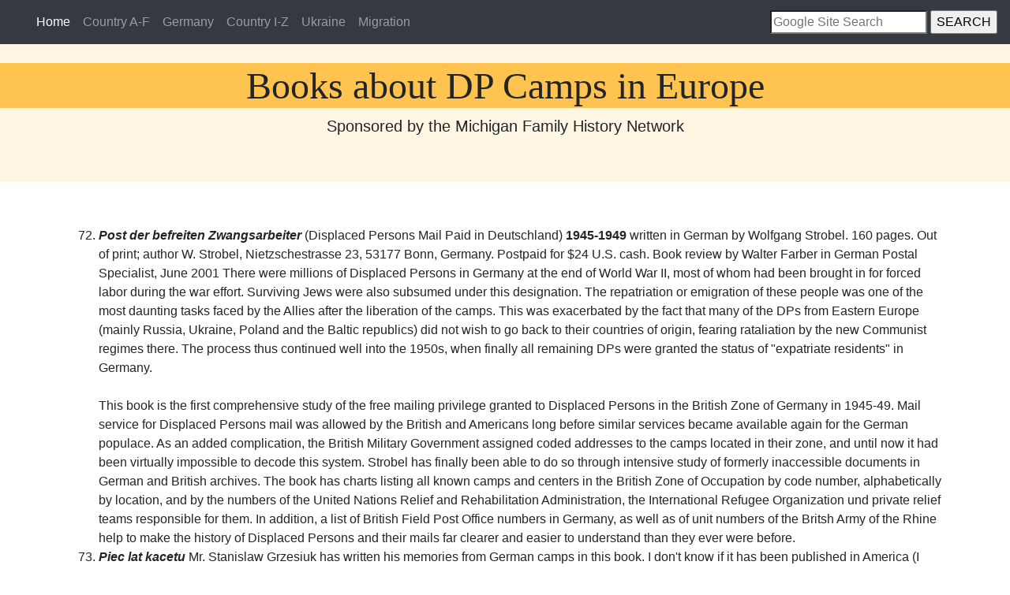

--- FILE ---
content_type: text/html
request_url: http://ww.dpcamps.org/books2.html
body_size: 55104
content:
<!DOCTYPE html>
<html>
<!-- InstanceBegin template="/Templates/DPcamps.dwt" codeOutsideHTMLIsLocked="false" -->
<head>
<meta charset="UTF-8">
<meta http-equiv="X-UA-Compatible" content="IE=edge">
<meta name="viewport" content="width=device-width, initial-scale=1">
<!-- InstanceBeginEditable name="headerTitle" -->
<meta name="Description" content="Book list about displaced persons' camps in Europe. Study guide for all the 1945-1949 holocaust of all nationalities during World War II: Ukrainians, Polish, Germans, Latvians, Estonians, Italians, French, Yugoslavs, Catholic, Orthodox, Jews and other religions.  Photos, E-mail inquiries,  research links">
<title>Displaced Persons Books Page 2</title>
<!-- InstanceEndEditable -->
<!-- Bootstrap -->
<link href="css/bootstrap-4.4.1.css" rel="stylesheet">
</head>
<body>
<!-- InstanceBeginEditable name="Navigation" -->
<nav class="navbar navbar-expand-lg navbar-dark bg-dark"> <a class="navbar-brand" href="#">&nbsp;</a>
  <button class="navbar-toggler" type="button" data-toggle="collapse" data-target="#navbarSupportedContent" aria-controls="navbarSupportedContent" aria-expanded="false" aria-label="Toggle navigation"> </button>
  <div class="collapse navbar-collapse" id="navbarSupportedContent">
    <ul class="navbar-nav mr-auto">
      <li class="nav-item active"> <a class="nav-link" href="index.html">Home <span class="sr-only">(current)</span></a></li>
      <li class="nav-item"> <a class="nav-link" href="camps1.html">Country A-F</a></li>
      <li class="nav-item"> <a class="nav-link" href="camps2.html">Germany</a></li>
      <li class="nav-item"> <a class="nav-link" href="camps3.html">Country I-Z</a></li>
      <li class="nav-item"> <a class="nav-link" href="ukraine.html">Ukraine</a></li>
      <li class="nav-item"> <a class="nav-link" href="migrations.html">Migration</a></li>
    </ul>
    <script>
//GOOGLE SEARCH
//Enter domain of site to search
var domainroot="dpcamps.org"
function Gsitesearch(curobj){
curobj.q.value="site:"+domainroot+" "+curobj.qfront.value
}
  </script>
    <form class="search" action="http://www.google.com/search" method="get" onSubmit="Gsitesearch(this)">
      <input name="q" type="hidden" />
      <input name="qfront" type="search" required class="searchField" placeholder="Google Site Search" maxlength="50"/>
      <input type="submit" class="search-button" value="SEARCH" />
    </form>
  </div>
</nav>
<!-- InstanceEndEditable -->
<div class="jumbotron jumbotron-fluid text-center"> <!-- InstanceBeginEditable name="JumboTronHeader" -->
  <h1 class="display-4">Books about DP Camps in Europe</h1>
  <!-- InstanceEndEditable -->
  <p class="lead">Sponsored by the Michigan Family History Network</p>
  <br>
</div>
<br>

<!-- Begin body content --> 
<!-- InstanceBeginEditable name="BodyContent" --> 

<!-- Begin body content -->

<div class="container">
  <div class="row">
    <div class="col">
      <ol start="72">
        <li><b> <em>Post der befreiten Zwangsarbeiter</em></b> (Displaced
          Persons Mail Paid in Deutschland) <b>1945-1949 </b>written
          in German by Wolfgang Strobel. 160 pages. Out of print; author W. Strobel,
          Nietzschestrasse 23, 53177 Bonn, Germany. Postpaid for $24 U.S. cash. Book
          review by Walter Farber in German Postal Specialist, June 2001
          
          There were millions of
          Displaced Persons in Germany at the end of World War II, most of whom had been
          brought in for forced labor during the war effort. Surviving Jews were also
          subsumed under this designation. The repatriation or emigration of these people
          was one of the most daunting tasks faced by the Allies after the liberation
          of the camps. This was exacerbated by the fact that many of the DPs from Eastern
          Europe (mainly Russia, Ukraine, Poland and the Baltic republics) did not wish
          to go back to their countries of origin, fearing rataliation by the new Communist
          regimes there. The process thus continued well into the 1950s, when finally
          all remaining DPs were granted the status of "expatriate residents" in Germany. <br>
          <br>
          This book is the first comprehensive study of the free mailing privilege granted to Displaced Persons in the British Zone of Germany in 1945-49. Mail service for Displaced Persons mail was allowed by the British and Americans long before similar services became available again for the German populace. As an added complication, the British Military Government assigned coded addresses to the camps located in their zone, and until now it had been virtually impossible to decode this system.      
          
          Strobel has finally been able to do so through intensive study of formerly inaccessible
          documents in German and British archives. The book has charts listing all
          known camps and centers in the British Zone of Occupation by code number,
          alphabetically by location, and by the numbers of the United Nations Relief
          and Rehabilitation Administration, the International Refugee Organization
          und private relief teams responsible for them.       
          
          In addition, a list of British Field Post Office numbers in Germany, as well
          as of unit numbers of the Britsh Army of the Rhine help to make the history
          of Displaced Persons and their mails far clearer and easier to understand
          than they ever were before.</li>
        <li><b><em>Piec lat kacetu</em> </b> Mr. Stanislaw Grzesiuk has written his memories from German camps in this
          book.
          
          I don't know if it has been published in America (I think it has been). It is a memories from a German concentration camp, a place where people (about 100,000 - it wasn't a death camp) got killed by German Nazis. Kind regards, <a href="mailto:p.stepien@kobylinski.pl" target="_blank">Piotr Stepien</a> /Poland (My grandfather has been a soldier in Warsaw's rising.) Please visit: <a href="http://www.1944.pl%20" target="_blank">www.1944.pl</a> </li>
        <li><b> <em>The Aftermath, Living with the Holocaust,</em> </b> by
          Aaron Hass, Cambridge University Press, 1995, ISBN 0-521-57459-5, 213 pages including
          an index. $18.10. (Limited to Jewish struggles.) </li>
        <li><b> <em>In the Shadow of the Holocaust, the Second Generation</em> </b> by
          Aaron Hass, Cambridge University Press, 1990, ISBN 0-521-49893-7, 162 pages.
          (Limited to Jewish struggles.) </li>
        <li> <b><em>Night</em></b> by Elie
          Wiesel, Bantam Books, New York, 1960, ISBN 0-553-7253-5, 109 pages. (Limited
          to Jewish struggles.) </li>
        <li><b> <em>Survival in
          Auschwitz</em>, </b> by
          Primo Levi, Simon and Schuster, New York,
          1996, ISBN 0-684-82680, 187 pages. (Limited to Jewish struggles.) </li>
        <li><b> <em>A History of
          the Holocaust</em>, Revised Edition </b> by
          Yehuda Bauer, Scholastic Inc., 1982, ISBN 0-531-15576-5, 213 pages.
          (Limited to Jewish struggles.) </li>
        <li> <b><em>The Displaced</em></b> by
          T. G. Lackner, about DP camp HAID / ANSFELDEN in Austria -<strong> Out
          of print </strong></li>
        <li><b><em>Insula</em> book:</b> World War II ended in
          Europe 60 years ago this week. The millions of refugees who were in Germany
          included many Latvians. Here are their stories of escape from their homeland,
          their survival, and life in the Displaced Persons Camp called Insula in Berchestgaden,
          Germany. This long-awaited book, INSULA has finally arrived. More than 30 people
          have contributed their stories, written in English, with many also translated
          into Latvian. The book includes hundreds of photos.<br>
          For a description of the book and ordering information go to: <a href="http://kirkhouse.com/">Kirkhouse </a> or<a href="http://www.latviansonline.com%20" target="_blank"> http://www.latviansonline.com </a><br>
          John Plume<a href="mailto: plume62@aol.com" target="_blank"> plume62@aol.com</a> and Ventis
          Plume <a href="mailto:vplume@gci.net " target="_blank">vplume@gci.net </a> Tel: 952.927.4830</li>
        <li> <b> <em>My Story</em> </b> by Gemma LaGaurdia Gluck, is due to
          be republished soon. 	ASIN: B0007DUREE
          
          This book varies from most Holocaust books in that it
          is about the frustrations and trials of the UNRRA workers, instead of the
          greater camp population. 	 Submitted by Laurel Parker.</li>
        <li><b><em>WWII Through Polish Eyes</em></b> by MB Szonert -  That was excellent, says
          Janie Micchelli, 2002, East European Monographs, Columbia University Press, 399
          pages. <a href="http://www.polishlibrary.org/review/Throughpolisheyes.htm%20" target="_blank">http://www.polishlibrary.org</a> </li>
        <li><b><em>Story of a Secret State</em></b> by Jan Karski - you  can  get a copy of this
          from abebooks.com for under $5, ISBN: 1931541396 </li>
        <li><em> <b>City of Greven:</b> </em>I
          just wanted to let you know about the publication of my Ph.D. thesis (in
          German language only). For more information just use the following urls: <a href="http://www.lwl.org/LWL/Kultur/HistorischeKommission/Publikationen/Jahr2005/Displacedpersons/index2_html%20" target="_blank">http://www.lwl.org </a><a href="http://www.lwl.org/LWL/Kultur/HistorischeKommission/Publikationen/Jahr2005/Displacedpersons/?lang=en%20" target="_blank">http://www.lwl.org</a> City of Greven, Fachdienst Allgemeiner Service, Stadtarchiv (City Archive)<br>
          <a href="http://www.greven.net" target="_blank">www.greven.net</a><br>
          Dr. Stefan Schr&#246;der<br>
          Rathausstr. 6<br>
          D-48268 Greven<br>
          Germany </li>
        <li><em> <b>DP: Lithuanian Immigration to Canada After the Second World War</b></em>, by
          Danys, M. (1986), Toronto: Multicultural Historical Society of Ontario. </li>
        <li><b><em>A Life of Hope, Memoirs of Nadia the Survivor</em></b>,
          by Anton, Peter, Art Bookbindery, Canada ISBN 0-9736966-0-5, 112 pp. 
          
          This book is about a Ukrainian family, a woman Nadia and how she survived working in forced labor in Germany. There are some very interesting photographs of a marmalade factory in Germany, the buildings and men working in the kitchen.</li>
        <li><strong><em>Lightning
          and Ashes</em>, </strong> by  John
          Guzlowski, Paperback: 96 page, Publisher: Steel Toe Books (March 10,
          2007), Language: English, ISBN<b> -</b> 13: 978-0974326450, 	
          I've started a blog about my parents and
          their experiences in the slave labor camps in Germany, and later their
          experiencs in the US as DPs. I've posted about why I write about them, about how they came to America,
          about what it was like in the DP camps after the war.<br>
          &nbsp;<br>
        I thought you might like to see the blog.<u><a href="http://lightning-and-ashes.blogspot.com/" target="_blank"> lightning-and-ashes.blogspot.com</a></u></li><li> <strong><em>The
        Ashes of Innocence</em></strong> by Alexandra Tesluk, is a powerful, gripping
        page-turner. Blending intense psychological trauma, interspersed elements
        of beauty and love, Tesluk guides you on a journey, recollecting a childhood
        filled with  repetitive physical,
        mental and emotional abuse and her search for her father lost in the rubble
        of World War II. ISBN 9-780980-894202. Order from <a href="http://www.volumesdirect.com/SearchResult.aspx?KeyWords=the%20ashes%20of%20innocence" target="_blank">http://www.volumesdirect.com </a></li>
        <li><strong><em>Searching
          the Place</em></strong> Ukrainian Displaced
          Persons,Canada and the Migration of Memory, by Lubomyr Y Luciak. 
          
          Drawing on
          personal diaries, in-depth interviews, and previously unmined government archives,
          the author provides an interpretation of the Ukrainian experience in Canada
          that is both illuminating and controversial, scholarly and intimate. Luciuk
          reveals how a distinct Ukrainian Canadian identity emerged and has been manipulated,
          negotiated, and recast from the beginnings of Ukrainian pioneer settlement
          at the turn of the last century to the present. Written with journalistic skill
          and a clear interpretive vision, <em>Searching for Place</em> represents a
          meticulous, original, and provocative contribution to the study of modern Canada
          and one of its most important communities. ISBN Paperback: 080208088X <a href="http://www.infoukes.com/bookstore/luciuk/searching_for_place.html" target="_blank">http://www.infoukes.com</a><br>
        </li>
        <li><strong>) <em>My Flag Grew Stars: World War II Refugees</em></strong> <em><strong>Journey
          to America</strong></em> by Kitty Gogins 
          
          Allows
          readers to relive her parents' fascinating story. Their world destroyed
          in World War II, teenagers Olga and Tibor
          flee Hungary, and struggle to survive as refugees. Their experiences on
          the losing side provide a unique perspective of war, the actions of Americans,
          and the daily fight of refugees to survive. Immigrating as indentured servants,
          they unite, embarking on a journey
          to become Americans. Through perseverance and creativity, they
          learn how to thrive, Tibor as a world-renowned professor and Olga
          counseling refugees, earning the title <em>area immigrants patron saint</em>. <a href="mailto:kgogins@mindspring.com" target="_blank">kgogins@mindspring.com</a> <a href="http://kittygogins.books.officelive.com" target="_blank"></a> &nbsp; <a href="http://kittygogins.books.officelive.com" target="_blank">http://kittygogins.books.officelive.com</a> </li>
        <li><strong><em> The Red
          Prince</em></strong> by T. Snyder
          
          This is a &nbsp;true story that
          is written by a historical master writer; a story that not many know
          about a fight for Ukraine and the way European countries came about. It is the story
          of the Habsburgs, in particular Wilhelm who became Ukrainian by choice and
          wore the Ukrainian embroidered shirt under his uniform. He was known as Vasyl
          Vishivaniy.</li>
        <li><strong>An Italian
          Renaissance: Choosing Life in Canada</strong> [Hardcover], by Robert Rubinstein,
          $24.95 See Amazon.com.
          
          The central focus of which
          is the Grugliasco DP Camp where my parents were trapped for almost three years,
          and where I was born in 1948. Robert Rubinstein <a href="mailto:rrubinstein@sympatico.ca">rrubinstein@sympatico.ca</a><br>
        </li>
        <li> <b><i>The
          Night Sky: &nbsp;A Journey from Dachau to Denver</i></b>? &nbsp;&nbsp;It
          has a lot of information about the DP camps in general, and has specific
          chapters about <strong>Altenstad, Pfaffenhofen, and Mittenwald</strong>. &nbsp;
          
          "Olga,
          you are in the book because something you said inspired me to continue
          the search for my father."<br>
          For a unique and absorbing journey into the heart of the DP camps,
          click this link for an extraordinary story of the DP Camps and Poland, Ukraine,
          and Germany during WW II. <u><a href="http://www.amazon.com/Night-Sky-Journey-Dachau-ebook/dp/B0058B9FQ6/ref=sr_1_" target="_blank">http://www.amazon.com</a> </u><br>
        </li>
        <li><strong>Titos Kriegsgefangene.
          Folterlager, Hungerm&circ;ssrsche und Schauprozesse.</strong> By
          Roland Kaltenegger
          
          
          Tito's POWs Torture camps, hunger marches and show trials, published in June
          2001 300 pages, numerous illustrations. Fig, &nbsp;Leopold Stocker Verlag | ISBN:
          3702009175,  Submitted
          by: Alan Newark</li>
        <li><b>Waiting to be
          Heard: The Polish Christian Experience Under Nazi and Stalinist Oppression
          1939-1955 </b> [Paperback] (Author)
          Bogusia J. Wojciechowska <u><a href="http://www.amazon.com/Bogusia-J.-Wojciechowska/e/B002ZQ188K/ref=ntt_athr_dp_pel_1" target="_blank">http://www.amazon.com</a></u>&nbsp;&nbsp;Publication
          Date: September 4, 2009<br>
          <b>Waiting to be Heard</b> is the voice of the persecuted,
          the brave, the hopeful, the betrayed and the determined. It is a testament to
          the strength of the human spirit and to a generation that did not see itself
          as 'victims,' but as 'survivors.' Studies of the War and post-War years have
          traditionally focused on political and military history. In recent years there
          has been a greater interest in the social consequences of the War. Nevertheless,
          discussions relating to the displacement of the Polish-born usually focus on
          the Holocaust interpreted as a Jewish-only phenomenon.<br>
          Yet, in the years 1939-45, <strong>Poland lost 6,029,000, or
          22%, of its total population, </strong>including approximately 3 million
          of its Christian residents. Many of those who survived the War, at its conclusion,
          were scattered all over the world; by the end of 1945, 249, 000 members of
          the Polish Armed Forces were under British command, with 41, 400 dependants
          in the United Kingdom, Italy, East and South Africa, New Zealand, India,
          Palestine, Mexico and Western Germany. Submitted by: Alan Newark</li>
        <li><strong>The
          Greatest Invention of the Leitz Family: The Leica Freedom Train</strong>,&nbsp;by
          Frank Dabba Smith
          
          How
          Leica saved  Jews&nbsp;and how one member helped 800 Ukrainian women
          slave labourers,<br>
          <br>
          As Christians,
          Leitz and his family were immune to Nazi Germany's Nuremberg laws, which
          restricted the movement of Jews and limited their professional activities.To
          help his Jewish workers and colleagues, Leitz quietly established what has
          become known among historians of the Holocaust as &quot;the Leica Freedom
          Train,&quot; a covert means of allowing Jews to leave Germany in
          the guise of Leitz employees being assigned overseas. The refugees were paid
          a stipend until they could find work. Out of this migration came designers,
          repair technicians, salespeople, marketers and writers for the photographic press.<br>
          <br>
          Leitz's daughter, Elsie Kuhn-Leitz, was imprisoned by the Gestapo after she
          was caught at the border, helping Jewish women cross into Switzerland. She
          eventually was freed but endured rough treatment in the course of questioning.
          She also fell under suspicion when she attempted to improve the living conditions
          of 700 to 800 Ukrainian slave laborers, all of them women, who had been assigned
          to work in the plant during the 1940s.<br>
          <br>
          According to the late Norman Lipton, a freelance writer and editor, the Leitz
          family wanted no publicity for its heroic efforts. Only after the last member
          of the Leitz family was dead did the <strong>Leica Freedom Train</strong> finally
          come to light. Submitted
          by: Alan Newark <a href="mailto:braveheart180203@hotmail.com" target="_blank">braveheart180203@hotmail.com</a><br>
        </li>
        <li><strong>To
          Battle: The Formation and History of the 14. Gallician SS Volunteer Division,</strong> by
          Michael Melnyk. To order: <a href="http://www.amazon.com/exec/obidos/ASIN/1874622191/thirdreichfactbo%20" target="_blank">http://www.amazon.com </a>edition 2 is updated and in paperback. 
          
          &quot;The newly
          established Ukrainian government has allowed the veterans to draw war pensions,
          honour their dead and those vets still living in Ukraine can publically
          defend themselves and their actions without fear of reprisal. This turn
          of events has rekindled a latent interest in the Division and has caused
          a shift in the nature of the research being undertaken which is no longer
          focused solely on denial of accusations of war crimes. However the market
          forces that these newly emerging democracies are subjected to have had
          some unfortunate side effects, namely a huge black market in any material
          related to this Division. Whilst the archives are now accessible, their
          contents are often available to the highest bidder. Other 'entrepreneurs’ will happily steal original material to order and in this way documents,
          soldbuchs and photographs hitherto unseen in the west have begun to make
          their way onto the open market in the west. This material which has been
          indiscriminately pilfered, is offered without provenance so that it’Äôs potential
          to contribute to the wider history of this unit is often fatally compromised,&quot; from an interview
          with Melnyk, <a href="http://www.axishistory.com/index.php?id=12279" target="_blank">http://www.axishistory.com/index.php?id=12279</a><br>
          Submitted by: Alan Newark <a href="mailto:braveheart180203@hotmail.com" target="_blank">braveheart180203@hotmail.com</a></li>
        <li><strong>Umerziehung
          Im Lager: Internierung und Bestrafung von Nationalsozialisten in der Britischen
          Besatzungszone Deutschlands,</strong> by Heiner Wember: Dissertation, Klartext Verlag. Essen. 1.
          Auflage, 1991; 2. Auflage 1992, 3. Auflage 2007' 
          
          This book is about the British internment camps. Submitted by: Alan Newark <a href="mailto:braveheart180203@hotmail.com" target="_blank">braveheart180203@hotmail.com</a></li>
        <li><strong>Reeducation
          camp</strong> Detention and punishment of the Nazis in another British
          occupation zone of Germaby
          Author, Heiner Wember, 2007 (2nd edition) ISBN / EAN: 978-3-89861-883-0 
          
          Germany 1945: fear of
          werewolf commandos and a Nazi Unbergrundbewegung decide the Allies, in
          addition to the <em>farenden</em> Nazis and the overall mean level of the staff
          of the NSDAP, SS, Gestapo, Hitler Youth and SA as well as administration
          officials and 'suspicious persons'; interned. Only the British
          arrest 90,000 men and women and keep them in North and West Germany for
          up to three years in twelve camps - set - including the former concentration
          camp <strong>Neuengamme</strong> and <strong>Esterwegen.</strong><br>
          <br>
          Heiner Wember evaluates the first historian of the English <em>Internierungsakten.</em> He describes not only the internment and the trials of 19,000 prisoners,
          but also traces  how the thinking of the Nazi elite and F?hlen changed
          during the internment. Because despite very poor accommodation and food
          there was in the British camps an active cultural life, a <em>?berraschend</em> intensive missionary work of the churches and above all, a lot of time
          to think. <a href="http://de.wikipedia.org/wiki/Heiner_Wember" target="_blank">http://de.wikipedia.org</a><br>
          <a href="http://www.lehmanns.de/shop/geisteswissenschaften/8266515-9783898618830-umerziehung-im-lager" target="_blank">http://www.lehmanns.de</a><br>
          Submitted
          by: Alan Newark <a href="mailto:braveheart180203@hotmail.com" target="_blank">braveheart180203@hotmail.com</a></li>
        <li><strong>Orwell and
          the Refugees: The Untold Story of Animal Farm </strong>[Kindle Edition].
          Andrea Chalupa (Author), Olexji Keis (Author), Publication Date: March
          11, 2012 See:<a href="http://www.amazon.com/gp/reader/B007JNKF5G/ref=sib_dp_kd#reader-link" target="_blank"> http://www.amazon.com</a> <strong>Excerpt:</strong><br>
          After having spent years working on the manuscript, George Orwell struggled
          to find a publisher for Animal Farm. An anti-Soviet satire was not welcome
          at a time when the West needed Stalin to fight Hitler, and leading intellectuals
          still believed in the promise of the Russian Revolution. Orwell managed to
          publish his &quot;fairy tale&quot; in 1945 at a small press for ¬£100. Six
          months later, a copy ended up in the hands of Ihor Sevcenko, a Ukrainian
          refugee who recognized its profound meaning.<br>
          <br>
          Sevcenko wrote to Orwell in London, and, working with him by letter,
          published Animal Farm in Ukrainian. In March 1947, Sevcenko printed around
          5,000 copies to distribute among the Ukrainian refugees in the displaced
          persons camps of postwar Germany and Austria. But only 2,000 books were
          given out; U.S. soldiers confiscated the rest and handed them over to
          Soviet authorities to be destroyed as propaganda.<br>
          <br>
          Though my mother and father were been born in Ukrainian displaced persons
          camps, after their parents had escaped the Soviet Union through the hell
          of the Eastern Front, it had never occurred to me that out of the 2,000
          copies that survived among the 200,000 or so Ukrainian refugees,
          that my family would have one. As I discovered while researching
          my family's history, my uncle had picked up a copy in the refugee
          camp when he was a boy, and brought Orwell's masterpiece with him when
          he immigrated to the United States. I decided to explore the history
          behind this family heirloom and share it as a reminder of the humanitarian
          importance of speaking truth to power. 
          Submitted by Slavko <a href="mailto:kpyk1939@comcast/net">kpyk1939@comcast/net</a> <em>Actually the US confiscated
          the books and burned them themselves. They were not donated to the Soviets.
          So there you have it. Americans, Nazis and Russians all burn dangerous
          books. Nice company. Mirko <a href="mailto:mirkopetriw@shaw.ca" target="_blank">mirkopetriw@shaw.ca</a></em></li>
        <li><b>Ukraine in Foreign
          Comments by Volodymyr Sichynsky</b>, available through Amazon.com </li>
        <li><strong> Goralenvolk:
          A History of Betrayal</strong> - Wojciech Szatkowski's book, <em>Goralenvolk:
          Historia Zdrady</em> (Goralenvolk: A History of Betrayal), is published by Kanon.
          
          Poland prides itself
          on the fact that there was no pro-Nazi government that collaborated with
          its German occupiers. However, a clique of highlanders actively collaborated
          with the Germans, championing the bogus idea of the Goralenvolk (Highlander
          folk), which claimed that the highlanders were descended from the Goths.<br>
          <br>
          Hans Frank, Nazi governor of the 'Generalgouvernement' sector of occupied
          Poland visits Zakopane. &quot;The Germans prepared the idea of the Goralenvolk to break the Polish nation
          into small parts,&quot; author Wojciech Szatkowski told our reporter Nick Hodge.
          Nazis forged myth that highlanders were descended from German settlers.
          Szatkowski, who participated in the 16th Krakow Book Fair over the weekend,
          is the grandson of Henryk Szatkowski, one of Nazi Germany's key collaborators
          in the Podhale region of southern Poland. <a href="http://www.thenews.pl/1/9/Artykul/116793,New-book-reveals-Polish-highlanders-WWII-Nazi-collaboration" target="_blank">http://www.thenews.pl</a></li>
        <li><strong>Between Shades
          of Gray</strong>, a riveting novel by Ruta Sepetys, daughter
          of a Lithuanian refugee. <a href="http://www.betweenshadesofgray.com/" target="_blank">www.betweenshadesofgray.com</a> The nations of Lithuania,
          Latvia and Estonia disappeared from maps from 1941-1990. As this story
          is seldom told, Ruta wanted to give voice to the thousands of people who
          lost their lives during Stalin's cleansing of the Baltic region. 
          In 1941, fifteen-year-old
          Lina is preparing for art school. But, one night, the Soviet secret police
          barge violently into her home, deporting her along with her mother and
          younger brother to Siberia. Lina's father is sentenced to
          death in a prison camp. Lina fights for her life, fearless, vowing that
          if she survives, she will honor her family, and thousands like hers, by
          documenting their experience in her art and writing. </li>
        <li><strong>God, Give Us Wings</strong> by  Felicia Prekeris Brown, It&rsquo;s available on Amazon: <a href="http://www.amazon.com/gp/product/1484189124/ref=s9_psimh_gw_p14_d0_i1?pf_rd_m=ATVPDKIKX0DER&pf_rd_s=center-2&pf_rd_r=1CHBRXYVXYZA94AVZ6WX&pf_rd_t=101&pf_rd_p=1688200422&pf_rd_i=507846" target="_blank">http://www.amazon.com</a>
		<li><b>Eboli </b>DP camp
          
          I am a survivor of World War II from Lithuania, and recently published a book on our struggles to escape the Soviets in 1944, the flight through Germany, and the years in a DP camp in the British Zone. It is a memoir of my family's life: Father, Mother, older sister and me, called <strong><em>God, Give Us Wings</em></strong> for the prayer I uttered as a small child when it looked like the only way to escape annihilation on the ground would be to fly away. My book describes in detail, including documents I copied in Blomberg in 2011, the life in the camp from 1945 to 1948. <br>
         
          There is a new book with lots of information about the <b>DP camp of Ebol</b>i, Italy 1945 -1947. Although it was publlshed in Australia, payment via paypal and transport was no problem. Really a recommondation. There also is a list with the names of all the people who died in the camp. <a href="http://www.stsava.org.au/History_ENG.php" target="_blank">http://www.stsava.org.au</a> &nbsp;
          &nbsp; <strong class="style1"> Book</strong>: <em><strong>Christ Stopped at Eboli</strong></em>&nbsp;(Italian:&nbsp;<span lang="it" xml:lang="it"><em>Cristo si e fermato a Eboli</em></span>) is a&nbsp;memoir&nbsp;by&nbsp;<a href="http://en.wikipedia.org/wiki/Carlo_Levi" title="Carlo Levi" target="_blank">Carlo Levi</a>, published in 1945, giving an account of his exile from 1935-1936 to&nbsp;<a href="http://en.wikipedia.org/wiki/Grassano" title="Grassano" target="_blank">Grassano</a>&nbsp;and&nbsp;<a href="http://en.wikipedia.org/wiki/Aliano" title="Aliano" target="_blank">Aliano</a>, remote towns in southern&nbsp;Italy, in the region of&nbsp;<a href="http://en.wikipedia.org/wiki/Lucania" title="Lucania" target="_blank">Lucania</a>&nbsp;which is known today as&nbsp;<a href="http://en.wikipedia.org/wiki/Basilicata" title="Basilicata" target="_blank">Basilicata</a>. In the book he gives Aliano the invented name 'Gagliano'. <br>
          "The title of the book comes from an expression by the people of 'Gagliano' who say of themselves, 'Christ stopped short of here, at Eboli' which means, in effect, that they feel they have been bypassed by Christianity, by morality, by history itself&mdash;that they have somehow been excluded from the full human experience." Levi explained that&nbsp;<a href="http://en.wikipedia.org/wiki/Eboli" title="Eboli" target="_blank">Eboli</a>, a location in the region of Campania to the west near the seacoast, is where the road and railway to Basilicata branched away from the&nbsp;...        </li>
		<li> <strong>Poland books: </strong>Fred Hoffman has produced several very useful books.  Two which I have in my personal library and use often are: <strong>Surnames: Origins &amp; Meanings, 3rd Edition</strong>
         
            <strong>First Names of the Polish Commonwealth: Origins &amp; Meanings</strong><br>
       
        It is my understanding the Polish Genealogical Society of America (PGSA) is the publisher of the above two books. Here's PGSA's bookstore where short descriptions of the surnames book and first names books are described: <a href="http://www.pgsa.org/Books/Books.php" target="_blank">http://www.pgsa.org</a> Lavrentiy <a href="mailto:Lkrupnak@erols.com" target="_blank">Lkrupnak@erols.com</a></li>
        <li><b>Civil Internment Camps</b> by Dylan on 10 Feb 2004, 23:48
          
          Internierungslager britisch; from: book by...<strong>Heiner Wember: Umerziehung Im Lager: Internierung und Bestrafung von Nationalsozialisten in der Britischen Besatzungszone Deutschlands.</strong> Dissertation, Klartext Verlag. Essen. 1. Auflage, 1991; 2. Auflage 1992, 3. Auflage 2007'.</li>
        <li><strong>Victims of Yalta</strong>. A great book for British involvement in POW / DP activities is Count Nikolai Tolstoy's work
          Especially useful ref camps in Britain and the eastward deportations of Soviet POWs and DPs. Submitted
          by: Alan Newark <a href="mailto:braveheart180203@hotmail.com" target="_blank">braveheart180203@hotmail.com</a></li>
        <li> <strong>The Last Secret</strong> This is another great book, about the forcible repatriation by British troops, including the Argyll and Sutherland Highlanders(who recruit in, among other places, my home town of Paisley, next to Glasgow), from the Drau Valley in Austria in 1945 of over 20,000 Cossacks and Caucasians. Again, many were, on paper, POWs, but the Soviet Liaison Officer at SHAEF had, to prevent the admission of Soviet nationals in enemy uniform, agreed to receive all such POWs as DPs. Plus there were many women and children within those camps. All, regardless of age, gender, health were forcibly put on trains or lorries and sent to either immediate certain death or forced labour in the Soviet interior. This book contains useful memoirs by British troops. Submitted
          by: Alan Newark <a href="mailto:braveheart180203@hotmail.com" target="_blank">braveheart180203@hotmail.com</a></li>
        <li>Download pdf file: <a href="luczkiw2004.pdf" Target="-blank">Publications </a>by Ukrainian  Displaced Persons  and Political Refugees,  1945-1954,
          
          In the John 
          Luczkiw Collection,Thomas Fisher Rare Book Library,  University of Toronto; Microfilm Collection,   An Electronic Bibliography;   Edited by  Wasyl Sydorenko; Compiled by Yury Boshyk and WBodzimierz Kiebalo; Petro Jacyk Central and East European Resource Centre  University of 
          Toronto Libraries,  Toronto 2004</li>
        <li><strong> <em>Nachkriegsfl&#252;chtlinge in K&#228;rnten und der Steiermark </em></strong>(The Refugees After WW2 at Carinthia and Styria), by Dr. Gabriela Stieber, 1997. <a href="http://stadtbibliothek.graz.at/index.asp?mediennr=0080506" target="_blank">http://stadtbibliothek.graz.at</a></li>
        <li><b>The Book Thief </b>by Australian author Markus Zusak,  narrated by Death, set in 1939 Nazi Germany. 
          
          Markus Zusak, born 1975, is the author offive books, including the international bestseller, The Book Thief, which is translated into more than forty languages. First released in 2005, The Book Thief has spent a total of 400 weeks on the New York Times bestseller list, and still remains there eight years after it first came out. <b>The Book Thief</b> (the Movie) -The film is about a young girl living with her adoptive German family during the Nazi era. Taught to read by her kind-hearted foster father, the girl begins &quot;borrowing&quot; books and sharing them with the Jewish refugee being sheltered by her foster parents in their home.</li>
        <li><b>Famine in Ukraine 1932-1933: Genocide by Other means</b>.   Authors Taras Hunczak and Roman Serbyn. New York 2007 Shevchenko Scientific Society, USA. Complete research on the Russians papers authorizing the Ukrainian geocide in 1930s. Library CardControl 2007936443.</li>
        <li> <b>The English Kobzar </b>(in Kindle) by Anthony Schlega
          
          Kobzars &ndash; Minstrels, who not only sang their melodies but also spread the news on theirwanderings from village to village. This is why the early Soviet Government exterminated them.<br>
          The English Kobzar tells stories of Soviet exiles, Stalin&rsquo;s &lsquo;Wanted: Dead or Alive.&rsquo;<br>
          1. <b>Xenophobia:</b> the fear of the unknown. How it affected not only the father of the author but many other anti-Soviets like him.<br>
          2. <b>The Thirty Shilling Child:</b> the story of the author&rsquo;s childhood where he was raised in a xenophobic environment.<br>
          3. <b>Surviving Lienz:</b> tells the tale of a Cossack tragedy. The story of mass lethal deportation by the British Army turning over thousands of Stalin&rsquo;s most-wanted back into the hands of thetyrant.<br>
          4. <b>After Lienz:</b> tells personal stories of some of the survivors of the lethal deportation.<br>
          5.<b> Tsipek:</b> the author&rsquo;s personal experiences and conversations with John Demjanjuk, a Soviet exile and hunted war criminal. He became a scapegoat for Nazi war crimes.
          On Amazon.com on Kindle: <a href="http://www.amazon.com/gp/product/B01A2UUBOC?*Version*=1&*entries*=0" target="_blank">http://www.amazon.com</a> Anthony Schlega <a href="mailto:schlega.a@kabelmail.de" target="_blank">schlega.a@kabelmail.de</a></li>
        <li><b> Wearing the Letter P: Polish Women as Forced Laborers in Germany during World War II 1939-1945.</b> I wrote the book in honor of my mother and the hundreds of thousands of Polish women who were forced to wear a big letter &quot;P&quot; on their clothing, identifying them as Poles and subjecting them to gross discrimination during their time as forced laborers. The book begins in Poland during the occupation and follows Polish women as they were subject to roundups, transports to Germany, and describes the conditions of their lives and work situations in agriculture and industry, health, illness, pregnancy and childbirth issues as well as the final days of the war and their stay in DP camps. It is going to be released in October by Hippocrene Books.  I think there may be readers on your web site who may be interested in the topic as it answers all the questions I ever had about my mother's experience as a forced laborer.  If you would like to post that information on your website, please do.  If anyone would like to email me please note that my current email address:
          Sophie Hodorowicz Knab <a href="mailto:edsophie@verizon.net" target="_blank">edsophie@verizon.net</a> I am attaching an excerpt from the last chapter of <i><b>Wearing the Letter P: Polish Women as Forced Laborers 1939-1945</b></i> about DP camp Ludwigsburg in the American Zone. The letter was written by a young Polish girl who, along with her twin sister had been taken for forced labor.  I came across the letter as part of my research in Germany.  I see on the web site that there are some people who are interested in more information about that camp and this may give them an idea of what the camp was like. I only ask that you give it's source: <b>pages 242 and 243 of  Wearing the Letter P: Polish Women as Forced Laborers 1939-1945 by Sophie Hodorowicz Knab<br>
          </b> <a href="https://www.amazon.com/Wearing-Letter-Laborers-Germany-1939-1945/dp/078181359X" target="_blank">https://www.amazon.com<br>
          </a> Ludwigsburg 29 VII 45<br>
         
          "Dearest Mother!<br>
          We are imagining your joy when you receive this letter.&nbsp; We are now, along with our entire Telefunken group in<b> Ludwigsburg </b>(to the north of Stuttgart). Our camp is very well organized.&nbsp; For the younger children there is a school and business courses for the older ones which we are taking part in.&nbsp; Among other things we are learning English and typing on a machine.&nbsp; Our teachers are Polish officers, former POW's.&nbsp; In the camp I am an important individual and painter.&nbsp; First, with Jola we decorated the community room.&nbsp; When the priest who was&nbsp; assigned to our camp organized a chapel in the stable, there lacked a holy picture for the altar so he suggested I paint one (photograph from DZOK) From that time on I have been recognized . They are looking for a teacher for me but it is difficult.&nbsp; I was introduced to a variety of American administrators and priests.
          We live with 8 other girls in a nice bright room.&nbsp; With us also is Helenka.&nbsp; The food is good.&nbsp; Most frequently macaroni so I eat until full.&nbsp; We can buy as much fruit as we want. And chocolates we have had enough.
          Our situation is very good only the worst is not knowing about you.&nbsp; If only we had news from you we would be quite happy.
          I won't think bad thoughts.&nbsp; We must be happy that we lived through these difficult times of slavery; the hunger, the constant bombardments...the experience did not turn out to be bad.&nbsp; We learned more during this experience than we could have in five years of normal living.&nbsp; I am not going to regret this time, if only we could return to our dearest.
          I constantly think of you and Aunt Wanda.&nbsp; You have caused me so much worry.&nbsp; You are both so weak and yet you worry about us! Please remember that we are no longer children.&nbsp; We are able to rely on ourselves so that we do well but we will never bring you shame!
          We talk constantly about returning home.&nbsp; Maybe it won't be long before we leave as well.
          We'd like to visit Aunt Lidia but the railways are not in order and it is pretty far, more than 130 kilometers.&nbsp; Electric rails only go as far as Stuttgart(15 km)
          Yesterday we went to the circus.
          If only we could communicate with Witek or Ina but everything is complicated by the lack of transport.
          Since our belongings were burned we were forced to sew ourselves some jackets.
          We are curious about Tadek.&nbsp; Is he at home or in the army?
          I can't imagine how father is doing not hearing from us for so long.&nbsp; I'm sure he can't understand why we haven't returned.
          Kisses to you, Aunt Wanda and everyone, Jela and Jola&nbsp;Gabriela and Jolanta Knapski returned to Poland in November 1945".</li>
        <li><b>Red Famine - </b>Revisits Stalin's Brutal Campaign To Starve The Peasantry In Ukraine 
          
          Pulitzer Prize-winning author <b>Anne Applebaum</b> explains how Stalin killed millions in the '30s by orchestrating a famine to suppress the nationalist movement and strengthen Russian influence in Ukraine. <br>
<b>Listen:</b><br>
          <a href="http://www.wnyc.org/story/red-famine-revisits-stalins-brutal-campaign-to-starve-the-peasantry-in-ukraine/" target="_blank">http://www.wnyc.org</a> <b>or if you want to read:<br>
          </b><a href="http://www.npr.org/2017/10/09/556180554/red-famine-revisits-stalins-brutal-campaign-to-starve-the-peasantry-in-ukraine" target="_blank">http://www.npr.org</a><br>
          <a href="mailto:https://lightning-and-ashes.blogspot.com/2016/02/echoes-of-tattered-tongues-valentines.html">lightning-and-ashes.blogspot.com</a></li>
        <li><b> Echoes of Tattered Tongues: Memory Unfolded</b> My Parents' Experiences as Polish Slave Laborers in Nazi Germany and Displaced Persons after the War<br>
          John Guzlowski / Amazon Author's Page <a href="http://www.amazon.com/author/johnguzlowski" target="_blank">www.amazon.com</a></li>
        <li><b>Publications by Ukrainian 'Displaced Persons' and Political Refugees in 1945-1954</b> by Boshyk, Yuri; Kiebalo, Wlodzimierz. Over 4,400 sources - and that is just from 1945 thru 1954. Most of them are in Ukrainian language. Although there are quite a few in English, French, Spanish, German, Polish, Russian . . . <a href="https://archive.org/details/publicationsbyuk29bosh" target="_blank"> https://archive.org</li><li><b> </b><b><i>Making Bombs for Hitler</i></b>, by Marsha Skrypuch
          
          "Just wanted to let you know about the books that I've written on this topic, published by Scholastic and available in many countries and languages. They've won lots of awards and are historically accurate.<br>
          My best-known is <b><i>Making Bombs for Hitler</i></b>, about a young Ostarbeiter. It is part of a trilogy: <a href="https://www.amazon.com/gp/product/0545931916/ref=dbs_a_def_rwt_bibl_vppi_i0" target="_blank">https://www.amazon.com</a> The other books in the trilogy are: <b><i>The War Below</i></b> about an escaped Ostarbeiter [Worker from the East] who joins the UPA <a href="https://www.amazon.com/gp/product/1338233025/ref=dbs_a_def_rwt_bibl_vppi_i1" target="_blank">https://www.amazon.com</a> And <i><b>Stolen Girl</b></i>, about a girl taken for the Lebensborn program: <a href="https://www.amazon.com/Stolen-Girl-Marsha-Forchuk-Skrypuch/dp/1338233041/ref=sr_1_fkmr0_1?s=books&ie=UTF8&qid=1541628494&sr=1-1-fkmr0&keywords=skrypuch+stolen+girl" target="_blank">https://www.amazon.com</a> All the best, Marsha Skrypuch"</li>
        <li> <strong><i>Images of America, Ukrainians of Western Pennsylvania,</i> </strong>by Stephen P. Haluszaczak; www.arcadiapublishing.com ISBN 978-1-5316-4248-8 
          
          Originally known as Ruthenians, Ukrainians began to immigrate to western Pennsylvania (around Pittsburgh and neighboring towns taking jobs as coal miners, railroad workers, glass factory workers, etc. This historical picture diary has loads of vintage photographs of these early settlers, and through WWI and WWII displaced persons.</li>
        <li><b>Escapes, a True Story:</b> by <a href="mailto:cepbycykpaiho@gmail.com">Darian Diachok</a> This riveting little book, and take you inside World War Two in Ukraine, the war&rsquo;s most devastated country. Relive the lives of a newly-wed couple &ndash; people like us looking for love and success in a brutal world &ndash; but a couple forced to find courage they didn&rsquo;t dream they had; he &ndash; the bookish and idealistic type; she &ndash; the street-smart and practical one. <strong>Excerpts from two reviews</strong> You&rsquo;ll have a hard time tearing yourself away from Escapes. Very few works on World War II have cast much light on the war's most ravaged country. Through exhaustive research and his own family's experience and recollection, the author has produced a riveting, real-life thriller that will entertain and educate.
          &quot;Escapes&quot; reads smooth and fast. It recounts the story of a family caught literally in the outbreak of World War II, between the totalitarian forces of Nazi Germany and the USSR. While avoiding sentimentalism, the author empathizes with his chief characters, sensitive to the depths and dimensions of human psychology.
          Get the print version <a href="https://www.amazon.com/Escapes-True-Story-Darian-Diachok/dp/1641111763/ref=tmm_pap_swatch_0?_encoding=UTF8&qid=&sr=" title="Escapes" target="_blank">https://www.amazon.com </a> Kindle <a href="https://www.amazon.com/Escapes-True-Story-Darian-Diachok-ebook/dp/B07QVMHNGN/ref=tmm_kin_swatch_0?_encoding=UTF8&qid=&sr=" target="_blank">https://www.amazon.com</a> If the story moved you, please add a review! Thank you. <a href="mailto:cepbycykpaiho@gmail.com">Darian Diachok</a></li>
        <li> <b>Book about Malkowicz</b> [Knushka pro Malkovuchi] ISBN 978 966 397 202 2, by Olena Padovska, Lviv 2013
          
          Malkowicz [Polish], Malkowiczi Malkovyczi [Ukrainian], a town near <b>Przemysl</b> in<b> Poland </b>of Ukrainian ancestry. The book is in Ukrainian text with black and white photos. Index of surnames is in the rear. 925 pages. </li>
        <li><b> The Lemko Region 1939-1947 War, Occupation and Deportation</b>, edited by Paul Best and Jaroslaw Moklak, ISBN 83-88737-90-2</li>
        <li><b>Carpathian Library</b> - Click to enlarge and download to your desk for reading.</li>
        <li><b>The Hidden Nazi: </b>The Untold Story of America&rsquo;s Deal with the Devil<br>
          by Dean Reuter, Colm Lowery, Dean Reuther, Keith Chester
          
          About <b>General Hans Kammle</b>r who was the worst Nazi war criminal. Sidekick to SS Chief Heinrich Himmler and supervisor of Nazi rocket scientist Wernher von Braun, General Hans Kammler was responsible for the construction of Hitler's slave labor sites and concentration camps. He personally altered the design of Auschwitz to increase crowding, ensuring that epidemic diseases would complement the work. He was never indicted or tried. He was in custody in the USA and not committed suicide as reported. The purported site of his death was in Czech Republic.</li>
        <li><strong>Prisoner of War  and
          internment camps,</strong> Bibliography of German and Allied POW and internment camps on Moosburg site, in German <a href="http://www.moosburg.org/info/stalag/laglit.html" title="Moosburg" target="_blank">http://www.moosburg.org</a></li>
		  <li><b>Slaves for the Germans: The camp system of the Nazis:</b> <a href="http://www.zweitausendeins.de/DisplayV2.cfm?dsplnr=996" Target="-blank">Sklaven
            f&#252;r die Deutschen: </a>Das Lagersystem der Nazis
            1</li>
	    <li><em><strong>The Night Sky: A Journey from Dachau to Denver and Back - </strong></em>can also be found on www.Amazon.com by searching for &quot;Maria Sutton
          The Night Sky.&quot;</li>
	    <li><b><a href="NationsUnited.doc" title="blank" target="_blank">Nations United?:</a></b> <b>The Post-War Refugee Crisis, the United Nations and the Origins of the Cold War,</b> March 14, 2006, by Prof. Shneer.
          
          This thesis describes the arguement in the United Nations between USA and Russia - whether the Ukrainians and others were to be forcefully repatriated to Russia or allowed to refugee status to US and elsewhere. <a href="NationsUnited.doc" title="Nations United" target="_blank">Download .doc link to desk top. </a></li>
      </ol>
      <hr>
      <a href="http://www.lib.berkeley.edu/Collections/Germanic/ger0502.html" Target="-blank"> German books on forced labor</a> at UC Berkeley Library. <a href="http://www.gedenkstaette-salzgitter.de/info_2.htm" Target="-blank">More German books on forced labor</a>
      <hr>
      <a href="http://www.bayda.com.au/" Target="-blank">Slavic books at Bayda</a>
      <hr>
      There is a big collection of DP camp books, periodicals and lecture presentations at <a href="http://www.brama.com/ntsa/" Target="-blank">Shevchenko Scientific Society</a> Library Catalog
      
      63 Fourth Ave.<br>
      New York, NY 10003 / USA <br>
      Tel: 212-254-5130 / Fax: 212-254-5239<br>
      e-mail: <a href="mailto:library@shevchenko.org " target="_blank">library@shevchenko.org </a><br>
      <a href="http://www.brama.com/ntsa/ntsat70.html" target="_blank">http://www.brama.com</a><br>
      <hr>
      <b>Ukrainian Philately</b> <strong>Ukrainian DP Camp, POW Camp, Government in Exile, and National Council Issues</strong> (Second Edition) by Borys Fessak   
      
      *	Handbook of Modern Ukrainian Philately by George D. Fedyk and Ingert J. Kuzych    
      
      *	The Provisional Postage Stamps of Ukraine, 1992-1995 by Hryhoriy Lobko    
      
      *	Ukraine: Classic Trident Overprints by R. Seichter    
      
      *	Ukrainian Philatelist Index, 1951-1996 compiled by I. Kuzych
      <hr>
      <b>Church Book Archives in Germany </b>Kirchenbucharchiv <a href="http://www.lkan-elkb.de/body_kirchenbuecher.htm" target="_blank">http://www.lkan-elkb.de</a>
      <hr>
      Papers by members of<strong> Systems in Transition</strong> <a href="http://www.sit.itgo.com/bibl.html" target="_blank">http://www.sit.itgo.com</a> Gradskova, Ioulia: <strong>Woman in the critique of traditional morality on the eve of Russian revolution</strong>, 1997
      
      - Changes of women's images in new Russian ideologies, 1997<br>
      - 'Ordinary' Russian woman: toward the understanding of soviet and post-soviet identity, 1998
      
      Oravecz, Robert : On the Content of the Suicide Notes and the Leave-taking notes of Patriots, Excuted at the Time of W.W.II
      
      -Interethnicity and Irrationality . 1999<br>
      -Trauma induced disturbances of the refugee children. Addict. Hun. VI. &#233;vf.
      1998 2. szam.
      <hr>
      The gypsies of Kosovo  is about  Kosova Roma and Hashkalija  survey and virtual museum. <a href="http://www.chgs.umn.edu/Educational_Resources/Curriculum/Gypsies_of_Kosova/Survey_of_Communities/survey_of_communities.html" target="_blank">http://www.chgs.umn.edu </a>
      <hr>
      See website of <strong>Harry
      W. Mazal</strong> for
      more Jewish research material.<a href="http://www.holocaust-history.org/questions/dps.shtml" target="_blank"> http://www.holocaust-history.org/</a> Jewish books in Dan Wyman's
      catalog<a href="http://www.geocities.com/daniel_wyman/catalog9f.htm" target="_blank"> http://www.geocities.com</a>
      <hr>
      <a href="http://www.bbc.co.uk/history/ww2peopleswar/stories/00/a2169100.shtml" target="_blank">http://www.bbc.co.uk</a>
      <hr>
   <p> <a href="books.html" target="_blank">Back to Books, page 1</a></p> </div>
  </div>
</div>
<!-- InstanceEndEditable -->
<div class="jumbotron jumbotron-fluid text-center">
  <p class="lead">This page is sponsored by the <a href="http://www.mifamilyhistory.org"  target="_blank">Michigan Family History Network</a> &bull; <a href="donations.html"  target="_blank">Donate</a> </p>
</div>

<!-- jQuery (necessary for Bootstrap's JavaScript plugins) --> 
<script src="js/jquery-3.4.1.min.js"></script> 

<!-- Include all compiled plugins (below), or include individual files as needed --> 
<script src="js/popper.min.js"></script> 
<script src="js/bootstrap-4.4.1.js"></script>
</body>
<!-- InstanceEnd -->
</html>
